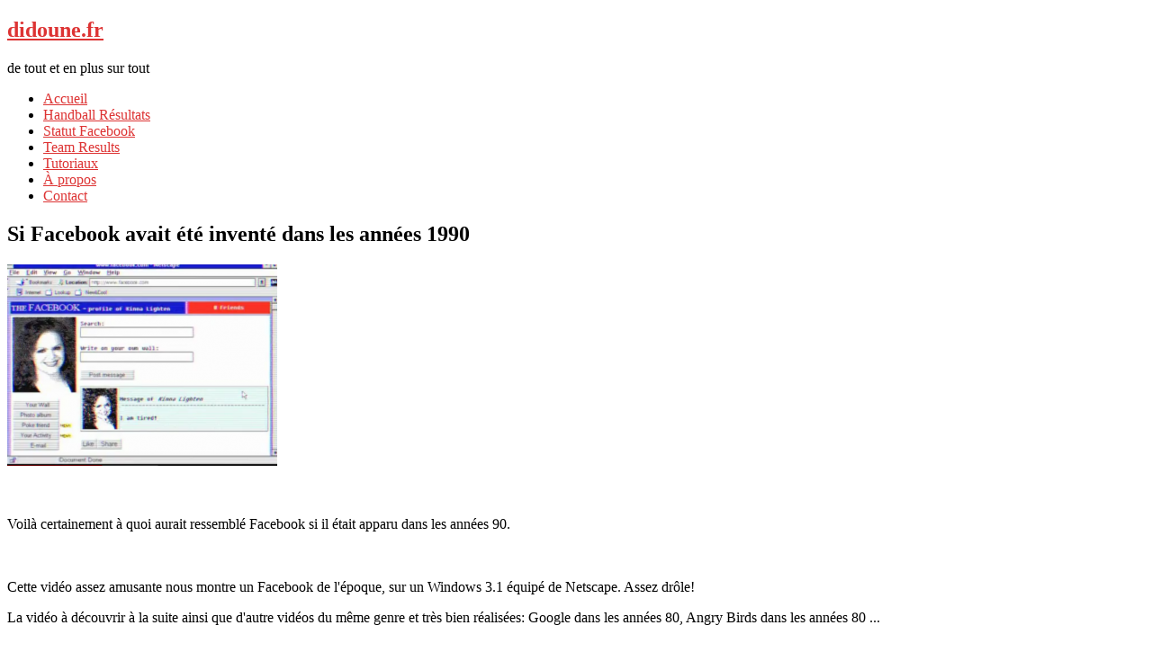

--- FILE ---
content_type: text/html; charset=UTF-8
request_url: https://didoune.fr/blog/2012/04/03/si-facebook-avait-ete-invente-dans-les-annees-1990/
body_size: 10482
content:
<!DOCTYPE html>
<html lang="fr-FR"
	prefix="og: https://ogp.me/ns#" >
<head><!-- Google tag (gtag.js) --><script async src="https://www.googletagmanager.com/gtag/js?id=UA-7962126-1"></script><script>  window.dataLayer = window.dataLayer || [];  function gtag(){dataLayer.push(arguments);}  gtag('js', new Date());  gtag('config', 'UA-7962126-1');</script>
<meta charset="UTF-8" />

<meta name="viewport" content="width=device-width, initial-scale=1.0">
<meta name="format-detection" content="telephone=no" />
<link rel="profile" href="http://gmpg.org/xfn/11" />
<link rel="pingback" href="https://didoune.fr/blog/xmlrpc.php" />
<!--[if lt IE 9]>
<script src="https://didoune.fr/blog/wp-content/themes/duena/js/html5.js" type="text/javascript"></script>
<![endif]-->
<!--[if (gt IE 9)|!(IE)]>
<script src="https://didoune.fr/blog/wp-content/themes/duena/js/jquery.mobile.customized.min.js" type="text/javascript"></script>
<![endif]-->

		<!-- All in One SEO 4.0.18 -->
		<title>Si Facebook avait été inventé dans les années 1990 | didoune.fr</title>
		<meta name="description" content="Voilà certainement à quoi aurait ressemblé Facebook si il était apparu dans les années 90. Cette vidéo assez amusante nous montre un Facebook de l&#039;époque, sur un Windows 3.1 équipé de Netscape. Assez drôle! La vidéo à découvrir à la suite ainsi que d&#039;autre vidéos du même genre et très bien réalisées: Google dans les [...]"/>
		<link rel="canonical" href="https://didoune.fr/blog/2012/04/03/si-facebook-avait-ete-invente-dans-les-annees-1990/" />
		<meta property="og:site_name" content="didoune.fr | de tout et en plus sur tout" />
		<meta property="og:type" content="article" />
		<meta property="og:title" content="Si Facebook avait été inventé dans les années 1990 | didoune.fr" />
		<meta property="og:description" content="Voilà certainement à quoi aurait ressemblé Facebook si il était apparu dans les années 90. Cette vidéo assez amusante nous montre un Facebook de l&#039;époque, sur un Windows 3.1 équipé de Netscape. Assez drôle! La vidéo à découvrir à la suite ainsi que d&#039;autre vidéos du même genre et très bien réalisées: Google dans les [...]" />
		<meta property="og:url" content="https://didoune.fr/blog/2012/04/03/si-facebook-avait-ete-invente-dans-les-annees-1990/" />
		<meta property="article:published_time" content="2012-04-03T14:44:11Z" />
		<meta property="article:modified_time" content="2012-04-03T14:44:49Z" />
		<meta property="twitter:card" content="summary" />
		<meta property="twitter:domain" content="didoune.fr" />
		<meta property="twitter:title" content="Si Facebook avait été inventé dans les années 1990 | didoune.fr" />
		<meta property="twitter:description" content="Voilà certainement à quoi aurait ressemblé Facebook si il était apparu dans les années 90. Cette vidéo assez amusante nous montre un Facebook de l&#039;époque, sur un Windows 3.1 équipé de Netscape. Assez drôle! La vidéo à découvrir à la suite ainsi que d&#039;autre vidéos du même genre et très bien réalisées: Google dans les [...]" />
		<script type="application/ld+json" class="aioseo-schema">
			{"@context":"https:\/\/schema.org","@graph":[{"@type":"WebSite","@id":"https:\/\/didoune.fr\/blog\/#website","url":"https:\/\/didoune.fr\/blog\/","name":"didoune.fr","description":"de tout et en plus sur tout","publisher":{"@id":"https:\/\/didoune.fr\/blog\/#organization"}},{"@type":"Organization","@id":"https:\/\/didoune.fr\/blog\/#organization","name":"didoune.fr","url":"https:\/\/didoune.fr\/blog\/"},{"@type":"BreadcrumbList","@id":"https:\/\/didoune.fr\/blog\/2012\/04\/03\/si-facebook-avait-ete-invente-dans-les-annees-1990\/#breadcrumblist","itemListElement":[{"@type":"ListItem","@id":"https:\/\/didoune.fr\/blog\/#listItem","position":"1","item":{"@id":"https:\/\/didoune.fr\/blog\/#item","name":"Accueil","description":"de tout et en plus sur tout","url":"https:\/\/didoune.fr\/blog\/"},"nextItem":"https:\/\/didoune.fr\/blog\/2012\/#listItem"},{"@type":"ListItem","@id":"https:\/\/didoune.fr\/blog\/2012\/#listItem","position":"2","item":{"@id":"https:\/\/didoune.fr\/blog\/2012\/#item","name":"2012","url":"https:\/\/didoune.fr\/blog\/2012\/"},"nextItem":"https:\/\/didoune.fr\/blog\/2012\/04\/#listItem","previousItem":"https:\/\/didoune.fr\/blog\/#listItem"},{"@type":"ListItem","@id":"https:\/\/didoune.fr\/blog\/2012\/04\/#listItem","position":"3","item":{"@id":"https:\/\/didoune.fr\/blog\/2012\/04\/#item","name":"April","url":"https:\/\/didoune.fr\/blog\/2012\/04\/"},"nextItem":"https:\/\/didoune.fr\/blog\/2012\/04\/03\/#listItem","previousItem":"https:\/\/didoune.fr\/blog\/2012\/#listItem"},{"@type":"ListItem","@id":"https:\/\/didoune.fr\/blog\/2012\/04\/03\/#listItem","position":"4","item":{"@id":"https:\/\/didoune.fr\/blog\/2012\/04\/03\/#item","name":"3","url":"https:\/\/didoune.fr\/blog\/2012\/04\/03\/"},"nextItem":"https:\/\/didoune.fr\/blog\/2012\/04\/03\/si-facebook-avait-ete-invente-dans-les-annees-1990\/#listItem","previousItem":"https:\/\/didoune.fr\/blog\/2012\/04\/#listItem"},{"@type":"ListItem","@id":"https:\/\/didoune.fr\/blog\/2012\/04\/03\/si-facebook-avait-ete-invente-dans-les-annees-1990\/#listItem","position":"5","item":{"@id":"https:\/\/didoune.fr\/blog\/2012\/04\/03\/si-facebook-avait-ete-invente-dans-les-annees-1990\/#item","name":"Si Facebook avait \u00e9t\u00e9 invent\u00e9 dans les ann\u00e9es 1990","description":"Voil\u00e0 certainement \u00e0 quoi aurait ressembl\u00e9 Facebook si il \u00e9tait apparu dans les ann\u00e9es 90. Cette vid\u00e9o assez amusante nous montre un Facebook de l'\u00e9poque, sur un Windows 3.1 \u00e9quip\u00e9 de Netscape. Assez dr\u00f4le! La vid\u00e9o \u00e0 d\u00e9couvrir \u00e0 la suite ainsi que d'autre vid\u00e9os du m\u00eame genre et tr\u00e8s bien r\u00e9alis\u00e9es: Google dans les [...]","url":"https:\/\/didoune.fr\/blog\/2012\/04\/03\/si-facebook-avait-ete-invente-dans-les-annees-1990\/"},"previousItem":"https:\/\/didoune.fr\/blog\/2012\/04\/03\/#listItem"}]},{"@type":"Person","@id":"https:\/\/didoune.fr\/blog\/author\/ulf\/#author","url":"https:\/\/didoune.fr\/blog\/author\/ulf\/","name":"Ulf","image":{"@type":"ImageObject","@id":"https:\/\/didoune.fr\/blog\/2012\/04\/03\/si-facebook-avait-ete-invente-dans-les-annees-1990\/#authorImage","url":"https:\/\/secure.gravatar.com\/avatar\/553cb32ac7253d13e5d0b0fbb3f69eb5?s=96&d=mm&r=g","width":"96","height":"96","caption":"Ulf"}},{"@type":"WebPage","@id":"https:\/\/didoune.fr\/blog\/2012\/04\/03\/si-facebook-avait-ete-invente-dans-les-annees-1990\/#webpage","url":"https:\/\/didoune.fr\/blog\/2012\/04\/03\/si-facebook-avait-ete-invente-dans-les-annees-1990\/","name":"Si Facebook avait \u00e9t\u00e9 invent\u00e9 dans les ann\u00e9es 1990 | didoune.fr","description":"Voil\u00e0 certainement \u00e0 quoi aurait ressembl\u00e9 Facebook si il \u00e9tait apparu dans les ann\u00e9es 90. Cette vid\u00e9o assez amusante nous montre un Facebook de l'\u00e9poque, sur un Windows 3.1 \u00e9quip\u00e9 de Netscape. Assez dr\u00f4le! La vid\u00e9o \u00e0 d\u00e9couvrir \u00e0 la suite ainsi que d'autre vid\u00e9os du m\u00eame genre et tr\u00e8s bien r\u00e9alis\u00e9es: Google dans les [...]","inLanguage":"fr-FR","isPartOf":{"@id":"https:\/\/didoune.fr\/blog\/#website"},"breadcrumb":{"@id":"https:\/\/didoune.fr\/blog\/2012\/04\/03\/si-facebook-avait-ete-invente-dans-les-annees-1990\/#breadcrumblist"},"author":"https:\/\/didoune.fr\/blog\/2012\/04\/03\/si-facebook-avait-ete-invente-dans-les-annees-1990\/#author","creator":"https:\/\/didoune.fr\/blog\/2012\/04\/03\/si-facebook-avait-ete-invente-dans-les-annees-1990\/#author","datePublished":"2012-04-03T14:44:11+01:00","dateModified":"2012-04-03T14:44:49+01:00"},{"@type":"Article","@id":"https:\/\/didoune.fr\/blog\/2012\/04\/03\/si-facebook-avait-ete-invente-dans-les-annees-1990\/#article","name":"Si Facebook avait \u00e9t\u00e9 invent\u00e9 dans les ann\u00e9es 1990 | didoune.fr","description":"Voil\u00e0 certainement \u00e0 quoi aurait ressembl\u00e9 Facebook si il \u00e9tait apparu dans les ann\u00e9es 90. Cette vid\u00e9o assez amusante nous montre un Facebook de l'\u00e9poque, sur un Windows 3.1 \u00e9quip\u00e9 de Netscape. Assez dr\u00f4le! La vid\u00e9o \u00e0 d\u00e9couvrir \u00e0 la suite ainsi que d'autre vid\u00e9os du m\u00eame genre et tr\u00e8s bien r\u00e9alis\u00e9es: Google dans les [...]","headline":"Si Facebook avait \u00e9t\u00e9 invent\u00e9 dans les ann\u00e9es 1990","author":{"@id":"https:\/\/didoune.fr\/blog\/author\/ulf\/#author"},"publisher":{"@id":"https:\/\/didoune.fr\/blog\/#organization"},"datePublished":"2012-04-03T14:44:11+01:00","dateModified":"2012-04-03T14:44:49+01:00","articleSection":"Actualit\u00e9s, Informatique, Insolite, angry birds, ann\u00e9es 80, ann\u00e9es 90, facebook, google, old school, pr\u00e9sentation","mainEntityOfPage":{"@id":"https:\/\/didoune.fr\/blog\/2012\/04\/03\/si-facebook-avait-ete-invente-dans-les-annees-1990\/#webpage"},"isPartOf":{"@id":"https:\/\/didoune.fr\/blog\/2012\/04\/03\/si-facebook-avait-ete-invente-dans-les-annees-1990\/#webpage"},"image":{"@type":"ImageObject","@id":"https:\/\/didoune.fr\/blog\/#articleImage","url":"https:\/\/didoune.fr\/blog\/wp-content\/uploads\/2012\/04\/facebook-90-vieux.png","width":"633","height":"474"}}]}
		</script>
		<!-- All in One SEO -->

<link rel='dns-prefetch' href='//s.w.org' />
<link rel="alternate" type="application/rss+xml" title="didoune.fr &raquo; Flux" href="https://didoune.fr/blog/feed/" />
<link rel="alternate" type="application/rss+xml" title="didoune.fr &raquo; Flux des commentaires" href="https://didoune.fr/blog/comments/feed/" />
<link rel="alternate" type="application/rss+xml" title="didoune.fr &raquo; Si Facebook avait été inventé dans les années 1990 Flux des commentaires" href="https://didoune.fr/blog/2012/04/03/si-facebook-avait-ete-invente-dans-les-annees-1990/feed/" />
<!-- This site uses the Google Analytics by MonsterInsights plugin v7.15.0 - Using Analytics tracking - https://www.monsterinsights.com/ -->
<!-- Remarque : MonsterInsights n’est actuellement pas configuré sur ce site. Le propriétaire doit authentifier son compte Google Analytics dans les réglages de MonsterInsights.  -->
<!-- No UA code set -->
<!-- / Google Analytics by MonsterInsights -->
		<script type="text/javascript">
			window._wpemojiSettings = {"baseUrl":"https:\/\/s.w.org\/images\/core\/emoji\/13.0.1\/72x72\/","ext":".png","svgUrl":"https:\/\/s.w.org\/images\/core\/emoji\/13.0.1\/svg\/","svgExt":".svg","source":{"concatemoji":"https:\/\/didoune.fr\/blog\/wp-includes\/js\/wp-emoji-release.min.js?ver=5.6.16"}};
			!function(e,a,t){var n,r,o,i=a.createElement("canvas"),p=i.getContext&&i.getContext("2d");function s(e,t){var a=String.fromCharCode;p.clearRect(0,0,i.width,i.height),p.fillText(a.apply(this,e),0,0);e=i.toDataURL();return p.clearRect(0,0,i.width,i.height),p.fillText(a.apply(this,t),0,0),e===i.toDataURL()}function c(e){var t=a.createElement("script");t.src=e,t.defer=t.type="text/javascript",a.getElementsByTagName("head")[0].appendChild(t)}for(o=Array("flag","emoji"),t.supports={everything:!0,everythingExceptFlag:!0},r=0;r<o.length;r++)t.supports[o[r]]=function(e){if(!p||!p.fillText)return!1;switch(p.textBaseline="top",p.font="600 32px Arial",e){case"flag":return s([127987,65039,8205,9895,65039],[127987,65039,8203,9895,65039])?!1:!s([55356,56826,55356,56819],[55356,56826,8203,55356,56819])&&!s([55356,57332,56128,56423,56128,56418,56128,56421,56128,56430,56128,56423,56128,56447],[55356,57332,8203,56128,56423,8203,56128,56418,8203,56128,56421,8203,56128,56430,8203,56128,56423,8203,56128,56447]);case"emoji":return!s([55357,56424,8205,55356,57212],[55357,56424,8203,55356,57212])}return!1}(o[r]),t.supports.everything=t.supports.everything&&t.supports[o[r]],"flag"!==o[r]&&(t.supports.everythingExceptFlag=t.supports.everythingExceptFlag&&t.supports[o[r]]);t.supports.everythingExceptFlag=t.supports.everythingExceptFlag&&!t.supports.flag,t.DOMReady=!1,t.readyCallback=function(){t.DOMReady=!0},t.supports.everything||(n=function(){t.readyCallback()},a.addEventListener?(a.addEventListener("DOMContentLoaded",n,!1),e.addEventListener("load",n,!1)):(e.attachEvent("onload",n),a.attachEvent("onreadystatechange",function(){"complete"===a.readyState&&t.readyCallback()})),(n=t.source||{}).concatemoji?c(n.concatemoji):n.wpemoji&&n.twemoji&&(c(n.twemoji),c(n.wpemoji)))}(window,document,window._wpemojiSettings);
		</script>
		<style type="text/css">
img.wp-smiley,
img.emoji {
	display: inline !important;
	border: none !important;
	box-shadow: none !important;
	height: 1em !important;
	width: 1em !important;
	margin: 0 .07em !important;
	vertical-align: -0.1em !important;
	background: none !important;
	padding: 0 !important;
}
</style>
	<link rel='stylesheet' id='wp-block-library-css'  href='https://didoune.fr/blog/wp-includes/css/dist/block-library/style.min.css?ver=5.6.16' type='text/css' media='all' />
<link rel='stylesheet' id='contact-form-7-css'  href='https://didoune.fr/blog/wp-content/plugins/contact-form-7/includes/css/styles.css?ver=5.3.2' type='text/css' media='all' />
<link rel='stylesheet' id='digg-digg-css'  href='https://didoune.fr/blog/wp-content/plugins/digg-digg/css/diggdigg-style.css?ver=5.3.6' type='text/css' media='screen' />
<link rel='stylesheet' id='monsterinsights-popular-posts-style-css'  href='https://didoune.fr/blog/wp-content/plugins/google-analytics-for-wordpress/assets/css/frontend.min.css?ver=7.15.0' type='text/css' media='all' />
<link rel='stylesheet' id='duena-bootstrap-css'  href='https://didoune.fr/blog/wp-content/themes/duena/bootstrap/css/bootstrap.css?ver=5.6.16' type='text/css' media='all' />
<link rel='stylesheet' id='flexslider-css'  href='https://didoune.fr/blog/wp-content/themes/duena/css/flexslider.css?ver=5.6.16' type='text/css' media='all' />
<link rel='stylesheet' id='magnific-css'  href='https://didoune.fr/blog/wp-content/themes/duena/css/magnific-popup.css?ver=5.6.16' type='text/css' media='all' />
<link rel='stylesheet' id='font-awesome-css'  href='https://didoune.fr/blog/wp-content/themes/duena/css/font-awesome.css?ver=4.0.3' type='text/css' media='all' />
<link rel='stylesheet' id='duena-style-css'  href='https://didoune.fr/blog/wp-content/themes/duena/style.css?ver=5.6.16' type='text/css' media='all' />
<style id='duena-style-inline-css' type='text/css'>

    a,
    .searchform .screen-reader-text,
    .post_meta i,
    .author_bio_sidebar .social_box a,
    .post-title a:hover,
    .post-footer i,
    .page_nav_wrap .post_nav ul li .current,
    .page_nav_wrap .post_nav ul li a:hover {
		color: #dd3333;
	}
	.post_type_label,
	.flex-direction-nav a,
	#content .featured_badge,
	.author_bio_sidebar .social_box,
	.flex-control-paging li a.flex-active,
	.flex-control-paging li a:hover,
	#toTop,
	.post-footer a,
	.navbar_inner > div > ul ul, 
	.navbar_inner > ul ul,
	.btn.btn-primary,
	input[type='submit'],
	input[type='reset'] {
		background-color: #dd3333;
	}
	.site-info,
	.widget,
	#slider-wrapper .flexslider,
	.navbar_inner > div > ul > li > a,
	.navbar_inner > div > ul > li > a:hover, 
	.navbar_inner > div > ul > li.sfHover > a, 
	.navbar_inner > div > ul > li.current-menu-item > a, 
	.navbar_inner > div > ul > li.current_page_item > a,
	.navbar_inner > ul > li > a,
	.navbar_inner > ul > li > a:hover, 
	.navbar_inner > ul > li.sfHover > a, 
	.navbar_inner > ul > li.current-menu-item > a, 
	.navbar_inner > ul > li.current_page_item > a,
	.breadcrumb,
	#comments,
	.post-footer a,
	.author-info {
		border-color: #dd3333;
	}
	a:hover,
	a:focus {
		color: #71A08B;
	}

	.btn.btn-primary:hover,
	input[type='submit']:hover,
	input[type='reset']:hover,
	.slider-caption .btn.btn-primary:hover {
		background-color: #71A08B;
	}

	textarea:focus,
	input[type='text']:focus,
	input[type='password']:focus,
	input[type='datetime']:focus,
	input[type='datetime-local']:focus,
	input[type='date']:focus,
	input[type='month']:focus,
	input[type='time']:focus,
	input[type='week']:focus,
	input[type='number']:focus,
	input[type='email']:focus,
	input[type='url']:focus,
	input[type='search']:focus,
	input[type='tel']:focus,
	input[type='color']:focus,
	.uneditable-input:focus {
		border-color: #dd3333;
		box-shadow: inset 0 1px 1px rgba(0,0,0,.075), 0 0 2px #dd3333;
	}
	
</style>
<!--[if lt IE 9]>
<link rel='stylesheet' id='duena_ie-css'  href='https://didoune.fr/blog/wp-content/themes/duena/css/ie.css?ver=5.6.16' type='text/css' media='all' />
<![endif]-->
<link rel='stylesheet' id='rpt_front_style-css'  href='https://didoune.fr/blog/wp-content/plugins/related-posts-thumbnails/assets/css/front.css?ver=1.6.2' type='text/css' media='all' />
<script type='text/javascript' src='https://didoune.fr/blog/wp-includes/js/jquery/jquery.min.js?ver=3.5.1' id='jquery-core-js'></script>
<script type='text/javascript' src='https://didoune.fr/blog/wp-includes/js/jquery/jquery-migrate.min.js?ver=3.3.2' id='jquery-migrate-js'></script>
<link rel="https://api.w.org/" href="https://didoune.fr/blog/wp-json/" /><link rel="alternate" type="application/json" href="https://didoune.fr/blog/wp-json/wp/v2/posts/5833" /><link rel="EditURI" type="application/rsd+xml" title="RSD" href="https://didoune.fr/blog/xmlrpc.php?rsd" />
<link rel="wlwmanifest" type="application/wlwmanifest+xml" href="https://didoune.fr/blog/wp-includes/wlwmanifest.xml" /> 
<meta name="generator" content="WordPress 5.6.16" />
<link rel='shortlink' href='https://didoune.fr/blog/?p=5833' />
<link rel="alternate" type="application/json+oembed" href="https://didoune.fr/blog/wp-json/oembed/1.0/embed?url=https%3A%2F%2Fdidoune.fr%2Fblog%2F2012%2F04%2F03%2Fsi-facebook-avait-ete-invente-dans-les-annees-1990%2F" />
<link rel="alternate" type="text/xml+oembed" href="https://didoune.fr/blog/wp-json/oembed/1.0/embed?url=https%3A%2F%2Fdidoune.fr%2Fblog%2F2012%2F04%2F03%2Fsi-facebook-avait-ete-invente-dans-les-annees-1990%2F&#038;format=xml" />
<link rel="image_src" href="http://didoune.fr/blog/wp-content/uploads/2012/04/facebook-90-vieux-300x224.png" />      <style>
      #related_posts_thumbnails li{
          border-right: 1px solid #DDDDDD;
          background-color: #FFFFFF      }
      #related_posts_thumbnails li:hover{
          background-color: #EEEEEF;
      }
      .relpost_content{
          font-size: 12px;
          color: #333333;
      }
      .relpost-block-single{
          background-color: #FFFFFF;
          border-right: 1px solid  #DDDDDD;
          border-left: 1px solid  #DDDDDD;
          margin-right: -1px;
      }
      .relpost-block-single:hover{
          background-color: #EEEEEF;
      }
      </style>

  </head>

<body class="post-template-default single single-post postid-5833 single-format-standard group-blog">
<div class="page-wrapper">
		<header id="header" role="banner">
		<div class="container clearfix">
			<div class="logo">
												<h2 class="text-logo"><a href="https://didoune.fr/blog/" title="didoune.fr" rel="home">didoune.fr</a></h2>
											<p class="site-description">de tout et en plus sur tout</p>
			</div>
				        <div class="clear"></div>
			<nav id="site-navigation" class="main-nav" role="navigation">
				<div class="navbar_inner">
				<ul id="topnav" class="sf-menu"><li ><a href="https://didoune.fr/blog/">Accueil</a></li><li class="page_item page-item-5408"><a href="https://didoune.fr/blog/handball-resultats/">Handball Résultats</a></li>
<li class="page_item page-item-4992"><a href="https://didoune.fr/blog/statut-facebook-personalise/">Statut Facebook</a></li>
<li class="page_item page-item-2277"><a href="https://didoune.fr/blog/team-results/">Team Results</a></li>
<li class="page_item page-item-578"><a href="https://didoune.fr/blog/tutoriaux/">Tutoriaux</a></li>
<li class="page_item page-item-2"><a href="https://didoune.fr/blog/a-propos/">À propos</a></li>
<li class="page_item page-item-3321"><a href="https://didoune.fr/blog/contact/">Contact</a></li>
</ul>
				</div>
			</nav><!-- #site-navigation -->
		</div>
	</header><!-- #masthead -->
		<div id="main" class="site-main">
		<div class="container">
						<div class="row">
	<div id="primary" class="col-md-8 right">
		<div id="content" class="site-content" role="main">

					<article id="post-5833" class="post__holder post-5833 post type-post status-publish format-standard hentry category-actualites category-info category-insolite tag-angry-birds tag-annees-80 tag-annees-90 tag-facebook tag-google tag-old-school tag-presentation">

					
				<header class="post-header ">
															
					<h1 class="post-title">Si Facebook avait été inventé dans les années 1990</h1>
					
									
				</header>
				
								
				<!-- Post Content -->
				<div class="post_content">
				
					<a id="dd_start"></a><p><a href="http://didoune.fr/blog/wp-content/uploads/2012/04/facebook-90-vieux.png"><img loading="lazy" class="aligncenter size-medium wp-image-5834" title="facebook-90-vieux" src="http://didoune.fr/blog/wp-content/uploads/2012/04/facebook-90-vieux-300x224.png" alt="" width="300" height="224" srcset="https://didoune.fr/blog/wp-content/uploads/2012/04/facebook-90-vieux-300x224.png 300w, https://didoune.fr/blog/wp-content/uploads/2012/04/facebook-90-vieux.png 633w" sizes="(max-width: 300px) 100vw, 300px" /></a></p><!--Ad Injection:random-->
<div style='padding-top:10px;padding-bottom:10px;'><center><script type="text/javascript"><!--
google_ad_client = "ca-pub-0399401109712963";
/* Top Clicked pages */
google_ad_slot = "5787943584";
google_ad_width = 468;
google_ad_height = 60;
//-->
</script>
<script type="text/javascript"
src="http://pagead2.googlesyndication.com/pagead/show_ads.js">
</script></center></div>
<p style="text-align: justify;">Voilà certainement à quoi aurait ressemblé Facebook si il était apparu dans les années 90.</p><!--Ad Injection:top-->
<div style='padding-top:10px;padding-bottom:10px;'><center><script type="text/javascript"><!--
google_ad_client = "ca-pub-0399401109712963";
/* Top Clicked pages */
google_ad_slot = "5787943584";
google_ad_width = 468;
google_ad_height = 60;
//-->
</script>
<script type="text/javascript"
src="http://pagead2.googlesyndication.com/pagead/show_ads.js">
</script></center></div>
<p style="text-align: justify;">Cette vidéo assez amusante nous montre un Facebook de l'époque, sur un Windows 3.1 équipé de Netscape. Assez drôle!</p>
<p style="text-align: justify;">La vidéo à découvrir à la suite ainsi que d'autre vidéos du même genre et très bien réalisées: Google dans les années 80, Angry Birds dans les années 80 ...</p>
<p style="text-align: justify;"><span id="more-5833"></span></p>
<p style="text-align: justify;">
<p><iframe width="420" height="315" src="http://www.youtube.com/embed/xrYRH3PYYT0" frameborder="0" allowfullscreen></iframe><br />
<br />
<iframe width="420" height="315" src="http://www.youtube.com/embed/O8vCEg5k_d4" frameborder="0" allowfullscreen></iframe><br />
<br />
<iframe width="420" height="315" src="http://www.youtube.com/embed/OOurrhvnB9U" frameborder="0" allowfullscreen></iframe></p>
<div class='dd_outer'><div class='dd_inner'><div id='dd_ajax_float'><div class='dd_button_v'><iframe src='http://www.facebook.com/plugins/like.php?href=https%3A%2F%2Fdidoune.fr%2Fblog%2F2012%2F04%2F03%2Fsi-facebook-avait-ete-invente-dans-les-annees-1990%2F&amp;locale=fr_FR&amp;layout=box_count&amp;action=like&amp;width=50&amp;height=60&amp;colorscheme=light' scrolling='no' frameborder='0' style='border:none; overflow:hidden; width:50px; height:62px;' allowTransparency='true'></iframe></div><div style='clear:left'></div><div class='dd_button_v'><a href="http://twitter.com/share" class="twitter-share-button" data-url="https://didoune.fr/blog/2012/04/03/si-facebook-avait-ete-invente-dans-les-annees-1990/" data-count="vertical" data-text="Si Facebook avait été inventé dans les années 1990" data-via="didoune_fr" ></a><script type="text/javascript" src="//platform.twitter.com/widgets.js"></script></div><div style='clear:left'></div><div class='dd_button_v'><script type='text/javascript' src='https://apis.google.com/js/plusone.js'></script><g:plusone size='tall' href='https://didoune.fr/blog/2012/04/03/si-facebook-avait-ete-invente-dans-les-annees-1990/'></g:plusone></div><div style='clear:left'></div></div></div></div><script type="text/javascript">var dd_offset_from_content = 40;var dd_top_offset_from_content = 120;var dd_override_start_anchor_id = "";var dd_override_top_offset = "";</script><script type="text/javascript" src="https://didoune.fr/blog/wp-content/plugins/digg-digg//js/diggdigg-floating-bar.js?ver=5.3.6"></script><h4>D'autre résultats de recherche:</h4><ul><li><a href="https://didoune.fr/blog/search/image-marrante-facebook/" title="image marrante facebook">image marrante facebook</a></li><li><a href="https://didoune.fr/blog/search/panneaux-facebook-drole/" title="panneaux facebook drôle">panneaux facebook drôle</a></li><li><a href="https://didoune.fr/blog/search/photo-facebook-marrante/" title="photo facebook marrante">photo facebook marrante</a></li><li><a href="https://didoune.fr/blog/search/tattoo-minimaliste/" title="tattoo minimaliste">tattoo minimaliste</a></li></ul><!-- relpost-thumb-wrapper --><div class="relpost-thumb-wrapper"><!-- filter-class --><div class="relpost-thumb-container"><h4>Autres posts:</h4><div style="clear: both"></div><div style="clear: both"></div><!-- relpost-block-container --><div class="relpost-block-container"><a class="relpost-block-single" href="https://didoune.fr/blog/2009/04/23/la-suite-du-da-vinci-code-pour-la-fin-de-lannee/"><div style="width: 150px; height: 225px;"><div class="relpost-block-single-image" alt="The Lost Symbol sortira aux Etats-Unis en septembre"  style="background: transparent url(http://didoune.fr/blog/wp-content/uploads/2009/04/davincicode-150x150.jpg) no-repeat scroll 0% 0%; width: 150px; height: 150px;"></div><div class="relpost-block-single-text"  style="font-family: Arial;  font-size: 12px;  color: #333333;">La suite du Da Vinci Code pour la fin de l'année</div></div></a><a class="relpost-block-single" href="https://didoune.fr/blog/2013/06/12/ca-vous-tente-une-canette-de-rouge-le-vin-en-canettes-arrive/"><div style="width: 150px; height: 225px;"><div class="relpost-block-single-image" alt="vin-canette-winestar"  style="background: transparent url(http://didoune.fr/blog/wp-content/uploads/2013/06/vin-canette-winestar-150x150.jpg) no-repeat scroll 0% 0%; width: 150px; height: 150px;"></div><div class="relpost-block-single-text"  style="font-family: Arial;  font-size: 12px;  color: #333333;">Ca vous tente une canette de rouge? Le vin en canettes arrive</div></div></a><a class="relpost-block-single" href="https://didoune.fr/blog/2009/04/17/informatique-et-ecologie/"><div style="width: 150px; height: 225px;"><div class="relpost-block-single-image" alt="ecolo1"  style="background: transparent url(http://didoune.fr/blog/wp-content/uploads/2009/04/ecolo1-150x150.jpg) no-repeat scroll 0% 0%; width: 150px; height: 150px;"></div><div class="relpost-block-single-text"  style="font-family: Arial;  font-size: 12px;  color: #333333;">Informatique et Ecologie</div></div></a></div><!-- close relpost-block-container --><div style="clear: both"></div></div><!-- close filter class --></div><!-- close relpost-thumb-wrapper -->									</div>
				<!-- //Post Content -->
								<footer class="post-footer">
					<i class="fa fa-tags"></i> Tags: <a href="https://didoune.fr/blog/tag/angry-birds/" rel="tag">angry birds</a> <a href="https://didoune.fr/blog/tag/annees-80/" rel="tag">années 80</a> <a href="https://didoune.fr/blog/tag/annees-90/" rel="tag">années 90</a> <a href="https://didoune.fr/blog/tag/facebook/" rel="tag">facebook</a> <a href="https://didoune.fr/blog/tag/google/" rel="tag">google</a> <a href="https://didoune.fr/blog/tag/old-school/" rel="tag">old school</a> <a href="https://didoune.fr/blog/tag/presentation/" rel="tag">présentation</a>				</footer>
												
				
<span class="post_type_label "></span>
<span class="post_date"><time datetime="2012-04-03T15:44:11">3 avril 2012</time></span>
	<!-- Post Meta -->
		<div class="post_meta default">
		<span class="post_category"><a href="https://didoune.fr/blog/category/actualites/" rel="category tag">Actualités</a> <a href="https://didoune.fr/blog/category/info/" rel="category tag">Informatique</a> <a href="https://didoune.fr/blog/category/insolite/" rel="category tag">Insolite</a></span>		<span class="post_comment"><i class="fa fa-comments"></i><a href="https://didoune.fr/blog/2012/04/03/si-facebook-avait-ete-invente-dans-les-annees-1990/#respond" class="comments-link" >No comments</a></span>
		<span class="post_author"><i class="fa fa-user"></i><a href="https://didoune.fr/blog/author/ulf/" title="Articles par Ulf" rel="author">Ulf</a></span>
		<div class="clear"></div>
	</div>
		<!--// Post Meta -->

			</article>

			<div class="single-post-nav">
    <a href="https://didoune.fr/blog/2012/04/03/design-dassiettes-original-lassiette-de-chantier/" rel="prev">&larr; Design d&rsquo;assiettes original: l&rsquo;assiette de chantier</a>    <a href="https://didoune.fr/blog/2012/04/04/non-faire-craquer-les-articulations-de-ses-mains-ne-provoque-pas-darthrite/" rel="next">Non, faire craquer les articulations de ses mains ne provoque pas d’arthrite &rarr;</a></div>
<!-- Posts navigation -->

	<div id="comments" class="comments-area">

	
	
	
		<div id="respond" class="comment-respond">
		<h3 id="reply-title" class="comment-reply-title">Laisser un commentaire <small><a rel="nofollow" id="cancel-comment-reply-link" href="/blog/2012/04/03/si-facebook-avait-ete-invente-dans-les-annees-1990/#respond" style="display:none;">Annuler la réponse</a></small></h3><form action="https://didoune.fr/blog/wp-comments-post.php" method="post" id="commentform" class="comment-form"><p class="comment-notes"><span id="email-notes">Votre adresse e-mail ne sera pas publiée.</span> Les champs obligatoires sont indiqués avec <span class="required">*</span></p><p class="comment-form-comment"><label for="comment">Commentaire</label> <textarea id="comment" name="comment" cols="45" rows="8" maxlength="65525" required="required"></textarea></p><p class="form-allowed-tags">You may use these <abbr title="HyperText Markup Language">HTML</abbr> tags and attributes:  <pre>&lt;a href=&quot;&quot; title=&quot;&quot;&gt; &lt;abbr title=&quot;&quot;&gt; &lt;acronym title=&quot;&quot;&gt; &lt;b&gt; &lt;blockquote cite=&quot;&quot;&gt; &lt;cite&gt; &lt;code&gt; &lt;del datetime=&quot;&quot;&gt; &lt;em&gt; &lt;i&gt; &lt;q cite=&quot;&quot;&gt; &lt;s&gt; &lt;strike&gt; &lt;strong&gt; </pre></p><p class="comment-form-author"><label for="author">Nom <span class="required">*</span></label> <input id="author" name="author" type="text" value="" size="30" maxlength="245" required='required' /></p>
<p class="comment-form-email"><label for="email">E-mail <span class="required">*</span></label> <input id="email" name="email" type="text" value="" size="30" maxlength="100" aria-describedby="email-notes" required='required' /></p>
<p class="comment-form-url"><label for="url">Site web</label> <input id="url" name="url" type="text" value="" size="30" maxlength="200" /></p>
<p class="comment-form-cookies-consent"><input id="wp-comment-cookies-consent" name="wp-comment-cookies-consent" type="checkbox" value="yes" /> <label for="wp-comment-cookies-consent">Enregistrer mon nom, mon e-mail et mon site dans le navigateur pour mon prochain commentaire.</label></p>

<div class="captchaSizeDivLarge"><img id="si_image_com" class="si-captcha" src="https://didoune.fr/blog/wp-content/plugins/si-captcha-for-wordpress/captcha/securimage_show.php?si_form_id=com&amp;prefix=Oo2aJoa1QxBKpfVx" width="175" height="60" alt="Image CAPTCHA" title="Image CAPTCHA" />
    <input id="si_code_com" name="si_code_com" type="hidden"  value="Oo2aJoa1QxBKpfVx" />
    <div id="si_refresh_com">
<a href="#" rel="nofollow" title="Rafraîchir l&#039;image" onclick="si_captcha_refresh('si_image_com','com','/blog/wp-content/plugins/si-captcha-for-wordpress/captcha','https://didoune.fr/blog/wp-content/plugins/si-captcha-for-wordpress/captcha/securimage_show.php?si_form_id=com&amp;prefix='); return false;">
      <img class="captchaImgRefresh" src="https://didoune.fr/blog/wp-content/plugins/si-captcha-for-wordpress/captcha/images/refresh.png" width="22" height="20" alt="Rafraîchir l&#039;image" onclick="this.blur();" /></a>
  </div>
  </div>
<br />
<p><input id="captcha_code" name="captcha_code" type="text" size="6"  />
<label id="captcha_code_label" for="captcha_code" >CAPTCHA Code</label><span class="required"> *</span>
</p><p class="form-submit"><input name="submit" type="submit" id="submit" class="submit" value="Laisser un commentaire" /> <input type='hidden' name='comment_post_ID' value='5833' id='comment_post_ID' />
<input type='hidden' name='comment_parent' id='comment_parent' value='0' />
</p><p style="display: none;"><input type="hidden" id="akismet_comment_nonce" name="akismet_comment_nonce" value="4e1db15bbf" /></p><input type="hidden" id="ak_js" name="ak_js" value="246"/><textarea name="ak_hp_textarea" cols="45" rows="8" maxlength="100" style="display: none !important;"></textarea></form>	</div><!-- #respond -->
	
</div><!-- #comments -->

		</div><!-- #content -->
	</div><!-- #primary -->

	<div id="secondary" class="widget-area col-md-4" role="complementary">
			<div class="author_bio_sidebar">
		<div class="social_box">
	<a href='https://twitter.com/didoune_fr'><i class='fa fa-twitter'></i></a>
<a href='https://www.facebook.com/Didoune.fr'><i class='fa fa-facebook'></i></a>
<a href='https://plus.google.com/u/0/b/111295874957432760406/+DidouneFr/posts'><i class='fa fa-google-plus'></i></a>
<a href='#'><i class='fa fa-linkedin'></i></a>
<a href='#'><i class='fa fa-rss'></i></a>
		</div>
				<div class="content_box">
		<h2>Coucou!</h2>
<div class='author_bio_message'>Tu veux voir mon site? Tu peux aussi me suivre sur les différents réseaux sociaux en cliquant ci-dessus!</div>
		</div>
			</div>
			<aside id="text-3" class="widget widget_text">			<div class="textwidget">	
<center><script type="text/javascript"><!--
google_ad_client = "pub-0399401109712963";
/* Annonce Illustrée en bas à droite Didoune */
google_ad_slot = "4858389459";
google_ad_width = 160;
google_ad_height = 600;
//-->
</script>
<script type="text/javascript"
src="http://pagead2.googlesyndication.com/pagead/show_ads.js">
</script>
</center></div>
		</aside><aside id="archives-2" class="widget widget_archive"><h3 class="widget-title">Archives</h3>
			<ul>
					<li><a href='https://didoune.fr/blog/2019/09/'>septembre 2019</a></li>
	<li><a href='https://didoune.fr/blog/2019/05/'>mai 2019</a></li>
	<li><a href='https://didoune.fr/blog/2019/01/'>janvier 2019</a></li>
	<li><a href='https://didoune.fr/blog/2018/02/'>février 2018</a></li>
	<li><a href='https://didoune.fr/blog/2016/04/'>avril 2016</a></li>
	<li><a href='https://didoune.fr/blog/2015/11/'>novembre 2015</a></li>
	<li><a href='https://didoune.fr/blog/2015/10/'>octobre 2015</a></li>
	<li><a href='https://didoune.fr/blog/2015/08/'>août 2015</a></li>
	<li><a href='https://didoune.fr/blog/2015/07/'>juillet 2015</a></li>
	<li><a href='https://didoune.fr/blog/2015/06/'>juin 2015</a></li>
	<li><a href='https://didoune.fr/blog/2015/05/'>mai 2015</a></li>
	<li><a href='https://didoune.fr/blog/2015/04/'>avril 2015</a></li>
	<li><a href='https://didoune.fr/blog/2015/03/'>mars 2015</a></li>
	<li><a href='https://didoune.fr/blog/2015/02/'>février 2015</a></li>
	<li><a href='https://didoune.fr/blog/2015/01/'>janvier 2015</a></li>
	<li><a href='https://didoune.fr/blog/2014/12/'>décembre 2014</a></li>
	<li><a href='https://didoune.fr/blog/2014/11/'>novembre 2014</a></li>
	<li><a href='https://didoune.fr/blog/2014/10/'>octobre 2014</a></li>
	<li><a href='https://didoune.fr/blog/2014/09/'>septembre 2014</a></li>
	<li><a href='https://didoune.fr/blog/2014/08/'>août 2014</a></li>
	<li><a href='https://didoune.fr/blog/2014/07/'>juillet 2014</a></li>
	<li><a href='https://didoune.fr/blog/2014/06/'>juin 2014</a></li>
	<li><a href='https://didoune.fr/blog/2014/05/'>mai 2014</a></li>
	<li><a href='https://didoune.fr/blog/2014/04/'>avril 2014</a></li>
	<li><a href='https://didoune.fr/blog/2014/03/'>mars 2014</a></li>
	<li><a href='https://didoune.fr/blog/2014/02/'>février 2014</a></li>
	<li><a href='https://didoune.fr/blog/2014/01/'>janvier 2014</a></li>
	<li><a href='https://didoune.fr/blog/2013/12/'>décembre 2013</a></li>
	<li><a href='https://didoune.fr/blog/2013/11/'>novembre 2013</a></li>
	<li><a href='https://didoune.fr/blog/2013/10/'>octobre 2013</a></li>
	<li><a href='https://didoune.fr/blog/2013/09/'>septembre 2013</a></li>
	<li><a href='https://didoune.fr/blog/2013/08/'>août 2013</a></li>
	<li><a href='https://didoune.fr/blog/2013/07/'>juillet 2013</a></li>
	<li><a href='https://didoune.fr/blog/2013/06/'>juin 2013</a></li>
	<li><a href='https://didoune.fr/blog/2013/05/'>mai 2013</a></li>
	<li><a href='https://didoune.fr/blog/2013/04/'>avril 2013</a></li>
	<li><a href='https://didoune.fr/blog/2013/03/'>mars 2013</a></li>
	<li><a href='https://didoune.fr/blog/2013/02/'>février 2013</a></li>
	<li><a href='https://didoune.fr/blog/2013/01/'>janvier 2013</a></li>
	<li><a href='https://didoune.fr/blog/2012/12/'>décembre 2012</a></li>
	<li><a href='https://didoune.fr/blog/2012/11/'>novembre 2012</a></li>
	<li><a href='https://didoune.fr/blog/2012/10/'>octobre 2012</a></li>
	<li><a href='https://didoune.fr/blog/2012/09/'>septembre 2012</a></li>
	<li><a href='https://didoune.fr/blog/2012/08/'>août 2012</a></li>
	<li><a href='https://didoune.fr/blog/2012/07/'>juillet 2012</a></li>
	<li><a href='https://didoune.fr/blog/2012/06/'>juin 2012</a></li>
	<li><a href='https://didoune.fr/blog/2012/05/'>mai 2012</a></li>
	<li><a href='https://didoune.fr/blog/2012/04/'>avril 2012</a></li>
	<li><a href='https://didoune.fr/blog/2012/03/'>mars 2012</a></li>
	<li><a href='https://didoune.fr/blog/2012/02/'>février 2012</a></li>
	<li><a href='https://didoune.fr/blog/2012/01/'>janvier 2012</a></li>
	<li><a href='https://didoune.fr/blog/2011/12/'>décembre 2011</a></li>
	<li><a href='https://didoune.fr/blog/2011/11/'>novembre 2011</a></li>
	<li><a href='https://didoune.fr/blog/2011/10/'>octobre 2011</a></li>
	<li><a href='https://didoune.fr/blog/2011/09/'>septembre 2011</a></li>
	<li><a href='https://didoune.fr/blog/2011/08/'>août 2011</a></li>
	<li><a href='https://didoune.fr/blog/2011/07/'>juillet 2011</a></li>
	<li><a href='https://didoune.fr/blog/2011/06/'>juin 2011</a></li>
	<li><a href='https://didoune.fr/blog/2011/05/'>mai 2011</a></li>
	<li><a href='https://didoune.fr/blog/2011/04/'>avril 2011</a></li>
	<li><a href='https://didoune.fr/blog/2011/03/'>mars 2011</a></li>
	<li><a href='https://didoune.fr/blog/2011/02/'>février 2011</a></li>
	<li><a href='https://didoune.fr/blog/2011/01/'>janvier 2011</a></li>
	<li><a href='https://didoune.fr/blog/2010/12/'>décembre 2010</a></li>
	<li><a href='https://didoune.fr/blog/2010/11/'>novembre 2010</a></li>
	<li><a href='https://didoune.fr/blog/2010/10/'>octobre 2010</a></li>
	<li><a href='https://didoune.fr/blog/2010/09/'>septembre 2010</a></li>
	<li><a href='https://didoune.fr/blog/2010/08/'>août 2010</a></li>
	<li><a href='https://didoune.fr/blog/2010/07/'>juillet 2010</a></li>
	<li><a href='https://didoune.fr/blog/2010/06/'>juin 2010</a></li>
	<li><a href='https://didoune.fr/blog/2010/05/'>mai 2010</a></li>
	<li><a href='https://didoune.fr/blog/2010/04/'>avril 2010</a></li>
	<li><a href='https://didoune.fr/blog/2010/03/'>mars 2010</a></li>
	<li><a href='https://didoune.fr/blog/2010/02/'>février 2010</a></li>
	<li><a href='https://didoune.fr/blog/2010/01/'>janvier 2010</a></li>
	<li><a href='https://didoune.fr/blog/2009/12/'>décembre 2009</a></li>
	<li><a href='https://didoune.fr/blog/2009/11/'>novembre 2009</a></li>
	<li><a href='https://didoune.fr/blog/2009/10/'>octobre 2009</a></li>
	<li><a href='https://didoune.fr/blog/2009/09/'>septembre 2009</a></li>
	<li><a href='https://didoune.fr/blog/2009/08/'>août 2009</a></li>
	<li><a href='https://didoune.fr/blog/2009/07/'>juillet 2009</a></li>
	<li><a href='https://didoune.fr/blog/2009/06/'>juin 2009</a></li>
	<li><a href='https://didoune.fr/blog/2009/05/'>mai 2009</a></li>
	<li><a href='https://didoune.fr/blog/2009/04/'>avril 2009</a></li>
	<li><a href='https://didoune.fr/blog/2009/03/'>mars 2009</a></li>
			</ul>

			</aside>	</div><!-- #secondary -->
			</div>
		</div>
	</div><!-- #main -->

	<footer id="colophon" class="site-footer" role="contentinfo">
		<div class="container">
			<div class="site-info col-md-12">
				<div class="footer-text">
											<a href="http://wordpress.org/" title="A Semantic Personal Publishing Platform" rel="generator">Proudly powered by WordPress</a>
									</div>
								<div class="clear"></div>
				<div id="toTop"><i class="fa fa-chevron-up"></i></div>
			</div>
		</div>
	</footer><!-- #colophon -->
</div><!-- .page-wrapper -->

<script type='text/javascript' src='https://didoune.fr/blog/wp-content/plugins/si-captcha-for-wordpress/captcha/si_captcha.js?ver=1.0' id='si_captcha-js'></script>
<script type="text/javascript">
//<![CDATA[
var si_captcha_styles = "\
<!-- begin SI CAPTCHA Anti-Spam - comment form style -->\
<style type='text/css'>\
div#captchaImgDiv { display:block; }\
.captchaSizeDivSmall { width:175px; height:45px; padding-top:10px; }\
.captchaSizeDivLarge { width:250px; height:60px; padding-top:10px; }\
img#si_image_com,#si_image_reg,#si_image_log,#si_image_side_login { border-style:none; margin:0; padding-right:5px; float:left; }\
.captchaImgRefresh { border-style:none; margin:0; vertical-align:bottom; }\
div#captchaInputDiv { display:block; padding-top:15px; padding-bottom:5px; }\
label#captcha_code_label { margin:0; }\
input#captcha_code { width:65px; }\
</style>\
<!-- end SI CAPTCHA Anti-Spam - comment form style -->\
";
jQuery(document).ready(function($) {
$('head').append(si_captcha_styles);
});
//]]>
</script>
<script type='text/javascript' id='contact-form-7-js-extra'>
/* <![CDATA[ */
var wpcf7 = {"apiSettings":{"root":"https:\/\/didoune.fr\/blog\/wp-json\/contact-form-7\/v1","namespace":"contact-form-7\/v1"}};
/* ]]> */
</script>
<script type='text/javascript' src='https://didoune.fr/blog/wp-content/plugins/contact-form-7/includes/js/scripts.js?ver=5.3.2' id='contact-form-7-js'></script>
<script type='text/javascript' src='https://didoune.fr/blog/wp-content/themes/duena/js/navigation.js?ver=20120206' id='duena-navigation-js'></script>
<script type='text/javascript' src='https://didoune.fr/blog/wp-content/themes/duena/js/skip-link-focus-fix.js?ver=20130115' id='duena-skip-link-focus-fix-js'></script>
<script type='text/javascript' src='https://didoune.fr/blog/wp-content/themes/duena/js/superfish.js?ver=1.4.8' id='superfish-js'></script>
<script type='text/javascript' src='https://didoune.fr/blog/wp-content/themes/duena/js/jquery.mobilemenu.js?ver=1.0' id='mobilemenu-js'></script>
<script type='text/javascript' src='https://didoune.fr/blog/wp-content/themes/duena/js/sfmenu-touch.js?ver=1.0' id='sf_Touchscreen-js'></script>
<script type='text/javascript' src='https://didoune.fr/blog/wp-content/themes/duena/js/jquery.flexslider.js?ver=2.1' id='flexslider-js'></script>
<script type='text/javascript' src='https://didoune.fr/blog/wp-content/themes/duena/js/jquery.magnific-popup.js?ver=0.8.9' id='magnific-js'></script>
<script type='text/javascript' src='https://didoune.fr/blog/wp-content/themes/duena/js/bootstrap.js?ver=1.0' id='bootstrap-custom-js'></script>
<script type='text/javascript' src='https://didoune.fr/blog/wp-content/themes/duena/js/custom.js?ver=1.0' id='custom-js'></script>
<script type='text/javascript' src='https://didoune.fr/blog/wp-includes/js/wp-embed.min.js?ver=5.6.16' id='wp-embed-js'></script>
<script async="async" type='text/javascript' src='https://didoune.fr/blog/wp-content/plugins/akismet/_inc/form.js?ver=4.1.8' id='akismet-form-js'></script>
		<script type="text/javascript">
			// initialise plugins
			jQuery(function(){
				// main navigation init
				jQuery('.navbar_inner > ul').superfish({
					delay:       1000, 		// one second delay on mouseout 
					animation:   {opacity:"show", height:"show"}, // fade-in and slide-down animation
					speed:       'normal',  // faster animation speed 
					autoArrows:  false,   // generation of arrow mark-up (for submenu)
					dropShadows: false
				});
				jQuery('.navbar_inner > div > ul').superfish({
					delay:       1000, 		// one second delay on mouseout 
					animation:   {opacity:"show", height:"show"}, // fade-in and slide-down animation
					speed:       'normal',  // faster animation speed 
					autoArrows:  false,   // generation of arrow mark-up (for submenu)
					dropShadows: false
				});
			});
			jQuery(function(){
			  var ismobile = navigator.userAgent.match(/(iPad)|(iPhone)|(iPod)|(android)|(webOS)/i)
			  if(ismobile){
			  	jQuery('.navbar_inner > ul').sftouchscreen();
			  	jQuery('.navbar_inner > div > ul').sftouchscreen();
			  }
			});
		</script>
		<!--[if (gt IE 9)|!(IE)]><!-->
		<script type="text/javascript">
			jQuery(function(){
				jQuery('.navbar_inner > ul').mobileMenu();
			  	jQuery('.navbar_inner > div > ul').mobileMenu();
			})
		</script>
		<!--<![endif]-->
		</body>
</html>

--- FILE ---
content_type: text/html; charset=utf-8
request_url: https://accounts.google.com/o/oauth2/postmessageRelay?parent=https%3A%2F%2Fdidoune.fr&jsh=m%3B%2F_%2Fscs%2Fabc-static%2F_%2Fjs%2Fk%3Dgapi.lb.en.W5qDlPExdtA.O%2Fd%3D1%2Frs%3DAHpOoo8JInlRP_yLzwScb00AozrrUS6gJg%2Fm%3D__features__
body_size: 161
content:
<!DOCTYPE html><html><head><title></title><meta http-equiv="content-type" content="text/html; charset=utf-8"><meta http-equiv="X-UA-Compatible" content="IE=edge"><meta name="viewport" content="width=device-width, initial-scale=1, minimum-scale=1, maximum-scale=1, user-scalable=0"><script src='https://ssl.gstatic.com/accounts/o/2580342461-postmessagerelay.js' nonce="-2g919kLE9cgmLVW53oKMA"></script></head><body><script type="text/javascript" src="https://apis.google.com/js/rpc:shindig_random.js?onload=init" nonce="-2g919kLE9cgmLVW53oKMA"></script></body></html>